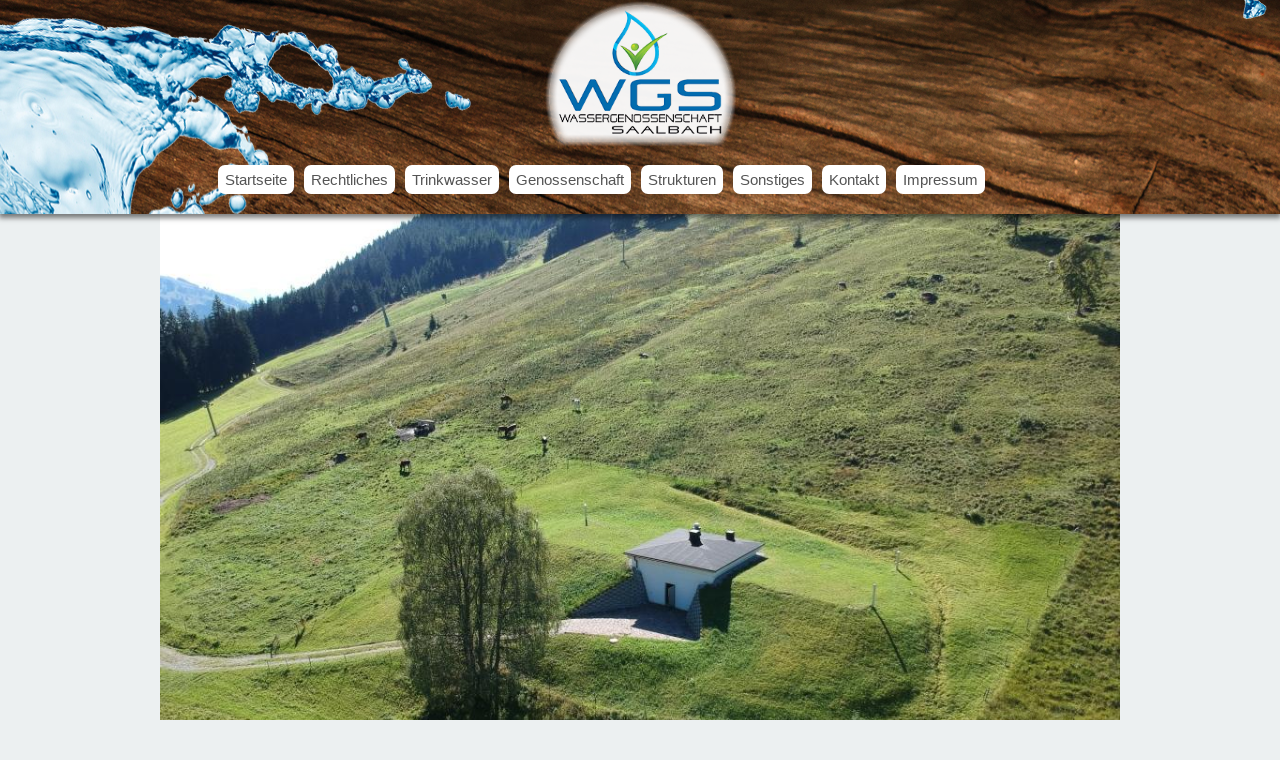

--- FILE ---
content_type: text/html; charset=utf-8
request_url: http://www.wg-saalbach.at/index.php/neuigkeiten.html
body_size: 5354
content:
<!DOCTYPE html>
<html lang="de">
<head>

      <meta charset="utf-8">
    <title>Neuigkeiten - Wassergenossenschaft-Saalbach</title>
    <base href="http://www.wg-saalbach.at/">

          <meta name="robots" content="index,follow">
      <meta name="description" content="">
      <meta name="keywords" content="">
      <meta name="generator" content="Contao Open Source CMS">
    
    <meta name="viewport" content="width=device-width,initial-scale=1.0">
        <link rel="stylesheet" href="system/modules/cm_membergooglemaps/assets/cm_member.css">
<link rel="stylesheet" href="assets/css/6f5273aa6415.css">
        <script src="assets/js/c15fe4c707f6.js"></script>
<script src="system/modules/cm_membergooglemaps/assets/markerclusterer_compiled.js"></script>

<link rel="shortcut icon" type="image/x-icon" href="http://www.wg-saalbach.at/share/favicon-wg-saalbach.ico">
<meta name="Title" content="Wassergenossenschaft Saalbach">
<meta name="Revisit" content="After 2 days">
<meta name="page-topic" content="Wassergenossenschaft Saalbach">
<meta name="Robots" content="INDEX,FOLLOW">
<meta name="Language" content="Deutsch">

          <!--[if lt IE 9]><script src="assets/html5shiv/3.7.0/html5shiv-printshiv.js"></script><![endif]-->
      
</head>
<body id="top" class="mac chrome webkit ch131">

      
    <div id="wrapper">

                        <header id="header">
            <div class="inside">
              
<div class="Logo">
	<a href="http://www.wg-saalbach.at/index.php/startseite.html">
		<img src="files/WG-Saalbach/picbase/Logo_transparent_klein_1700.png">
	</a>
</div>
<div id="schriftzug">
	<p>
		Wassergenossenschaft Saalbach
	</p>
</div><!-- indexer::stop -->
<section class="mod_visitors block">
<span class="visitor_count invisible"><!-- counted --></span>
<div class="visitor_name"       ><div id="VisitorsNameLegend"></div><div id="VisitorsName"       >Besucherzähler</div></div>
<div class="visitor_useronline" ><div id="VisitorsOnlineCountLegend">Online:</div><div id="VisitorsOnlineCount">1</div></div>
<div class="visitor_visitstoday"><div id="TodayVisitCountLegend">Besucher heute:</div><div id="TodayVisitCount"    >0</div></div>
<div class="visitor_visitstotal"><div id="TotalVisitCountLegend">Besucher gesamt:</div><div id="TotalVisitCount"    >25.863</div></div>
<div class="visitor_hitstoday"  ><div id="TodayHitCountLegend">Zugriffe heute:</div><div id="TodayHitCount"      >0</div></div>
<div class="visitor_hitstotal"  ><div id="TotalHitCountLegend">Zugriffe gesamt:</div><div id="TotalHitCount"      >57.718</div></div>
<div class="visitor_average" ><div id="AverageVisitsLegend">Besucher pro Tag:&nbsp;&Oslash;</div><div id="AverageVisits">16</div></div>
<div class="visitor_countsince" ><div id="VisitorsStartDateLegend">Zählung seit:</div><div id="VisitorsStartDate">&nbsp;2021-08-17</div></div>
<script>
 var iWidth  = window.innerWidth  || (window.document.documentElement.clientWidth  || window.document.body.clientWidth); 
 var iHeight = window.innerHeight || (window.document.documentElement.clientHeight || window.document.body.clientHeight);
 var sWidth  = screen.width;
 var sHeight = screen.height;
 
 document.write('<img class="invisible" src="system/modules/visitors/public/ModuleVisitorsScreenCount.php?vcid=1&scrw='+sWidth+'&scrh='+sHeight+'&scriw='+iWidth+'&scrih='+iHeight+'">');  
</script>
</section>
<!-- indexer::continue -->

<!-- indexer::stop -->
<nav class="mod_navigation block">

  
  <a href="index.php/neuigkeiten.html#skipNavigation6" class="invisible">Navigation überspringen</a>

  
<ul class="level_1" role="menubar">
            <li class="first"><a href="index.php/startseite.html" title="Startseite" class="first" role="menuitem">Startseite</a></li>
                <li><a href="index.php/rechtliches.html" title="Rechtliches" role="menuitem">Rechtliches</a></li>
                <li><a href="index.php/trinkwasser.html" title="Trinkwasser" role="menuitem">Trinkwasser</a></li>
                <li><a href="index.php/genossenschaft.html" title="Genossenschaft" role="menuitem">Genossenschaft</a></li>
                <li><a href="index.php/strukturen.html" title="Strukturen" role="menuitem">Strukturen</a></li>
                <li class="submenu trail"><a href="index.php/sonstiges.html" title="Sonstiges" class="submenu trail" role="menuitem" aria-haspopup="true">Sonstiges</a>
<ul class="level_2" role="menu">
            <li class="sibling first"><a href="index.php/galerie.html" title="Galerie" class="sibling first" role="menuitem">Galerie</a></li>
                <li class="active last"><span class="active last" role="menuitem">Neuigkeiten</span></li>
      </ul>
</li>
                <li><a href="index.php/kontakt.html" title="Kontakt" role="menuitem">Kontakt</a></li>
                <li class="last"><a href="index.php/impressum.html" title="Impressum" class="last" role="menuitem">Impressum</a></li>
      </ul>

  <a id="skipNavigation6" class="invisible">&nbsp;</a>

</nav>
<!-- indexer::continue -->

<!-- indexer::stop -->
<nav class="mod_customnav mobile block">

  
  <a href="index.php/neuigkeiten.html#skipNavigation20" class="invisible">Navigation überspringen</a>

  <ul class="top_level">
	<li class="menu_title"><span>Menu</span>
		<ul class="level_1" role="menubar">
  			 		    		 <li class="first"><a href="index.php/startseite.html" title="Startseite" class="first" role="menuitem">Startseite</a></li>
    			 		 		    		 <li><a href="index.php/rechtliches.html" title="Rechtliches" role="menuitem">Rechtliches</a></li>
    			 		 		    		 <li><a href="index.php/trinkwasser.html" title="Trinkwasser" role="menuitem">Trinkwasser</a></li>
    			 		 		    		 <li><a href="index.php/genossenschaft.html" title="Genossenschaft" role="menuitem">Genossenschaft</a></li>
    			 		 		    		 <li><a href="index.php/strukturen.html" title="Strukturen" role="menuitem">Strukturen</a></li>
    			 		 		    		 <li class="trail"><a href="index.php/sonstiges.html" title="Sonstiges" class="trail" role="menuitem">Sonstiges</a></li>
    			 		 		    		 <li><a href="index.php/kontakt.html" title="Kontakt" role="menuitem">Kontakt</a></li>
    			 		 		    		 <li class="last"><a href="index.php/impressum.html" title="Impressum" class="last" role="menuitem">Impressum</a></li>
    			 			</ul>
	</li>
</ul>


  <a id="skipNavigation20" class="invisible">&nbsp;</a>

</nav>
<!-- indexer::continue -->
            </div>
          </header>
              
      
              <div id="container">

                      <div id="main">
              <div class="inside">
                
<div class="mod_caroufredsel_gallery block">


	<div class="caroufredsel_skin" id="caroufredsel_skin_9">


		<div class="caroufredsel" id="caroufredsel_9">
 
			
	<div class="caroufredsel_gallery" id="caroufredsel_gallery_9_0">
	<figure class="image_container">

				<img src="files/WG-Saalbach/Content-Images/4%20Wallehen.jpg" width="1024" height="768" alt="4 Wallehen">
		
		
	</figure>
</div>
		<div class="caroufredsel_gallery" id="caroufredsel_gallery_9_1">
	<figure class="image_container">

				<img src="files/WG-Saalbach/Content-Images/5%20Langfeld%206.jpg" width="1024" height="768" alt="5 Langfeld 6">
		
		
	</figure>
</div>
		<div class="caroufredsel_gallery" id="caroufredsel_gallery_9_2">
	<figure class="image_container">

				<img src="files/WG-Saalbach/Content-Images/7%20Aster%201.jpg" width="1024" height="768" alt="7 Aster 1">
		
		
	</figure>
</div>
		<div class="caroufredsel_gallery" id="caroufredsel_gallery_9_3">
	<figure class="image_container">

				<img src="files/WG-Saalbach/Content-Images/7%20Zentrale%202.jpg" width="1024" height="768" alt="7 Zentrale 2">
		
		
	</figure>
</div>
		<div class="caroufredsel_gallery" id="caroufredsel_gallery_9_4">
	<figure class="image_container">

				<img src="files/WG-Saalbach/Content-Images/1%20Zirben%20quellen.jpg" width="1024" height="768" alt="1 Zirben quellen">
		
		
	</figure>
</div>
		<div class="caroufredsel_gallery" id="caroufredsel_gallery_9_5">
	<figure class="image_container">

				<img src="files/WG-Saalbach/Content-Images/6%20Spielberg%20uv.jpg" width="1024" height="768" alt="6 Spielberg uv">
		
		
	</figure>
</div>
		<div class="caroufredsel_gallery" id="caroufredsel_gallery_9_6">
	<figure class="image_container">

				<img src="files/WG-Saalbach/Content-Images/Rauenbach%20%282%29.JPG" width="2592" height="1944" alt="Rauenbach (2)">
		
		
	</figure>
</div>
			</div>

	</div>


</div>

<div class="mod_article first last block" id="neuigkeiten-content">

  
  
<div class="ce_text grid12 first block" id="headline">

      <h2>Neuigkeiten</h2>
  
  
      <p>Berichte und lesenswertes</p>  
  
  

</div>

<!-- indexer::stop -->
<div class="mod_newsarchive grid8 block">

  
  
      
<div class="layout_latest arc_1 block first even">

      <p class="info"><time datetime="2026-01-15T08:17:00+00:00">2026-01-15 08:17</time> von Sandra Eder </p>
  
  
  <h2><a href="index.php/newsreader/Versammlung.html" title="Den Artikel lesen: Außerordentliche Versammlung">Außerordentliche Versammlung</a></h2>

  <div class="teaser">
    <p>Einladung&nbsp;</p>
<p>zur außerordentlichen Versammlung</p>
<p>Mittwoch, 28. Jänner 2026 um 15.00 Uhr</p>
<p>Hotel Mitterer</p>  </div>

      <p class="more"><a href="index.php/newsreader/Versammlung.html" title="Den Artikel lesen: Außerordentliche Versammlung">Weiterlesen … <span class="invisible">Außerordentliche Versammlung</span></a></p>
  
</div>

<div class="layout_latest arc_1 block odd">

      <p class="info"><time datetime="2025-11-06T08:59:00+00:00">2025-11-06 08:59</time> von Sandra Eder </p>
  
  
  <h2><a href="index.php/newsreader/Wasserbefund.html" title="Den Artikel lesen: Wasserbefund">Wasserbefund</a></h2>

  <div class="teaser">
    <p>Aktueller Wasserbefund</p>  </div>

      <p class="more"><a href="index.php/newsreader/Wasserbefund.html" title="Den Artikel lesen: Wasserbefund">Weiterlesen … <span class="invisible">Wasserbefund</span></a></p>
  
</div>

<div class="layout_latest arc_1 block even">

      <p class="info"><time datetime="2025-08-29T06:18:00+00:00">2025-08-29 06:18</time> von Sandra Eder </p>
  
  
  <h2><a href="index.php/newsreader/tel.html" title="Den Artikel lesen: Mobilnr. Wassermeister !">Mobilnr. Wassermeister !</a></h2>

  <div class="teaser">
    <p><strong>Rene Schwabl&nbsp;</strong><strong>+436642445084</strong></p>
<p><strong>Markus Lengdorfer&nbsp;</strong><strong>+436644626796</strong></p>
<p><strong>Manuel Drljic&nbsp;</strong><strong>+436644555021</strong></p>  </div>

      <p class="more"><a href="index.php/newsreader/tel.html" title="Den Artikel lesen: Mobilnr. Wassermeister !">Weiterlesen … <span class="invisible">Mobilnr. Wassermeister !</span></a></p>
  
</div>

<div class="layout_latest arc_1 block odd">

      <p class="info"><time datetime="2025-08-28T07:12:00+00:00">2025-08-28 07:12</time> von Sandra Eder </p>
  
  
  <h2><a href="index.php/newsreader/Mitgliederversammlung.html" title="Den Artikel lesen: Mitgliederversammlung 2025">Mitgliederversammlung 2025</a></h2>

  <div class="teaser">
    <p>&nbsp;Mitgliederversammlung am 16. September 2025 um 19.00 Uhr beim Hotel Mitterer</p>  </div>

      <p class="more"><a href="index.php/newsreader/Mitgliederversammlung.html" title="Den Artikel lesen: Mitgliederversammlung 2025">Weiterlesen … <span class="invisible">Mitgliederversammlung 2025</span></a></p>
  
</div>

<div class="layout_latest arc_1 block last even">

      <p class="info"><time datetime="2015-09-28T07:51:00+00:00">2015-09-28 07:51</time> von Sandra Eder </p>
  
  
  <h2><a href="index.php/newsreader/id-125-jahr-feier.html" title="Den Artikel lesen: 125-Jahr-Feier">125-Jahr-Feier</a></h2>

  <div class="teaser">
    <p>Die Feier fand am 26. September 2015 beim Brunnen Langfeld statt.</p>  </div>

      <p class="more"><a href="index.php/newsreader/id-125-jahr-feier.html" title="Den Artikel lesen: 125-Jahr-Feier">Weiterlesen … <span class="invisible">125-Jahr-Feier</span></a></p>
  
</div>
      

</div>
<!-- indexer::continue -->

<!-- indexer::stop -->
<div class="mod_newsmenu grid4 block">

  
  
      <ul class="level_1">
              <li class="year submenu">
                      <a href="index.php/neuigkeiten.html?year=2026">2026</a>
                    <ul class="level_2">
                                          <li class="first last"><a href="index.php/neuigkeiten.html?month=202601" title="Januar 2026 (1 Eintrag)">Januar 2026 (1 Eintrag)</a></li>
                                    </ul>
        </li>
              <li class="year submenu">
                      <a href="index.php/neuigkeiten.html?year=2025">2025</a>
                    <ul class="level_2">
                                          <li class="first"><a href="index.php/neuigkeiten.html?month=202511" title="November 2025 (1 Eintrag)">November 2025 (1 Eintrag)</a></li>
                                                        <li class="last"><a href="index.php/neuigkeiten.html?month=202508" title="August 2025 (2 Einträge)">August 2025 (2 Einträge)</a></li>
                                    </ul>
        </li>
              <li class="year submenu">
                      <a href="index.php/neuigkeiten.html?year=2015">2015</a>
                    <ul class="level_2">
                                          <li class="first last"><a href="index.php/neuigkeiten.html?month=201509" title="September 2015 (1 Eintrag)">September 2015 (1 Eintrag)</a></li>
                                    </ul>
        </li>
          </ul>
  

</div>
<!-- indexer::continue -->

  
</div>
              </div>
                          </div>
          
                                
                                
        </div>
      
      
                        <footer id="footer">
            <div class="inside">
              
<!-- indexer::stop -->
<div class="mod_caroufredsel_ticker full block">
	<div class="caroufredsel_skin" id="caroufredsel_skin_7">


		<div class="caroufredsel" id="caroufredsel_7">
			
<div class="layout_caroufredsel_ticker arc_1 block first even">

	<h2><a href="index.php/newsreader/Versammlung.html" title="Den Artikel lesen: Außerordentliche Versammlung">Außerordentliche Versammlung</a></h2>

	<div class="teaser">
		<p>Einladung&nbsp;</p>
<p>zur außerordentlichen Versammlung</p>
<p>Mittwoch, 28. Jänner 2026 um 15.00 Uhr</p>
<p>Hotel Mitterer</p> 
	</div>

	<p class="more"><a href="index.php/newsreader/Versammlung.html" title="Den Artikel lesen: Außerordentliche Versammlung">Weiterlesen … <span class="invisible">Außerordentliche Versammlung</span></a></p>

	<p class="info"><time datetime="2026-01-15T08:17:00+00:00"></time> von Sandra Eder </p>

</div>

<div class="layout_caroufredsel_ticker arc_1 block odd">

	<h2><a href="index.php/newsreader/Wasserbefund.html" title="Den Artikel lesen: Wasserbefund">Wasserbefund</a></h2>

	<div class="teaser">
		<p>Aktueller Wasserbefund</p> 
	</div>

	<p class="more"><a href="index.php/newsreader/Wasserbefund.html" title="Den Artikel lesen: Wasserbefund">Weiterlesen … <span class="invisible">Wasserbefund</span></a></p>

	<p class="info"><time datetime="2025-11-06T08:59:00+00:00"></time> von Sandra Eder </p>

</div>

<div class="layout_caroufredsel_ticker arc_1 block even">

	<h2><a href="index.php/newsreader/tel.html" title="Den Artikel lesen: Mobilnr. Wassermeister !">Mobilnr. Wassermeister !</a></h2>

	<div class="teaser">
		<p><strong>Rene Schwabl&nbsp;</strong><strong>+436642445084</strong></p>
<p><strong>Markus Lengdorfer&nbsp;</strong><strong>+436644626796</strong></p>
<p><strong>Manuel Drljic&nbsp;</strong><strong>+436644555021</strong></p> 
	</div>

	<p class="more"><a href="index.php/newsreader/tel.html" title="Den Artikel lesen: Mobilnr. Wassermeister !">Weiterlesen … <span class="invisible">Mobilnr. Wassermeister !</span></a></p>

	<p class="info"><time datetime="2025-08-29T06:18:00+00:00"></time> von Sandra Eder </p>

</div>

<div class="layout_caroufredsel_ticker arc_1 block odd">

	<h2><a href="index.php/newsreader/Mitgliederversammlung.html" title="Den Artikel lesen: Mitgliederversammlung 2025">Mitgliederversammlung 2025</a></h2>

	<div class="teaser">
		<p>&nbsp;Mitgliederversammlung am 16. September 2025 um 19.00 Uhr beim Hotel Mitterer</p> 
	</div>

	<p class="more"><a href="index.php/newsreader/Mitgliederversammlung.html" title="Den Artikel lesen: Mitgliederversammlung 2025">Weiterlesen … <span class="invisible">Mitgliederversammlung 2025</span></a></p>

	<p class="info"><time datetime="2025-08-28T07:12:00+00:00"></time> von Sandra Eder </p>

</div>

<div class="layout_caroufredsel_ticker arc_1 block last even">

	<h2><a href="index.php/newsreader/id-125-jahr-feier.html" title="Den Artikel lesen: 125-Jahr-Feier">125-Jahr-Feier</a></h2>

	<div class="teaser">
		<p>Die Feier fand am 26. September 2015 beim Brunnen Langfeld statt.</p> 
	</div>

	<p class="more"><a href="index.php/newsreader/id-125-jahr-feier.html" title="Den Artikel lesen: 125-Jahr-Feier">Weiterlesen … <span class="invisible">125-Jahr-Feier</span></a></p>

	<p class="info"><time datetime="2015-09-28T07:51:00+00:00"></time> von Sandra Eder </p>

</div>
		</div>

	</div>
</div>
<!-- indexer::continue -->

<!-- indexer::stop -->
<div class="mod_caroufredsel_ticker mobile block">
	<div class="caroufredsel_skin" id="caroufredsel_skin_19">


		<div class="caroufredsel" id="caroufredsel_19">
			
<div class="layout_caroufredsel_ticker arc_1 block first even">

	<h2><a href="index.php/newsreader/Versammlung.html" title="Den Artikel lesen: Außerordentliche Versammlung">Außerordentliche Versammlung</a></h2>

	<div class="teaser">
		<p>Einladung&nbsp;</p>
<p>zur außerordentlichen Versammlung</p>
<p>Mittwoch, 28. Jänner 2026 um 15.00 Uhr</p>
<p>Hotel Mitterer</p> 
	</div>

	<p class="more"><a href="index.php/newsreader/Versammlung.html" title="Den Artikel lesen: Außerordentliche Versammlung">Weiterlesen … <span class="invisible">Außerordentliche Versammlung</span></a></p>

	<p class="info"><time datetime="2026-01-15T08:17:00+00:00"></time> von Sandra Eder </p>

</div>

<div class="layout_caroufredsel_ticker arc_1 block odd">

	<h2><a href="index.php/newsreader/Wasserbefund.html" title="Den Artikel lesen: Wasserbefund">Wasserbefund</a></h2>

	<div class="teaser">
		<p>Aktueller Wasserbefund</p> 
	</div>

	<p class="more"><a href="index.php/newsreader/Wasserbefund.html" title="Den Artikel lesen: Wasserbefund">Weiterlesen … <span class="invisible">Wasserbefund</span></a></p>

	<p class="info"><time datetime="2025-11-06T08:59:00+00:00"></time> von Sandra Eder </p>

</div>

<div class="layout_caroufredsel_ticker arc_1 block even">

	<h2><a href="index.php/newsreader/tel.html" title="Den Artikel lesen: Mobilnr. Wassermeister !">Mobilnr. Wassermeister !</a></h2>

	<div class="teaser">
		<p><strong>Rene Schwabl&nbsp;</strong><strong>+436642445084</strong></p>
<p><strong>Markus Lengdorfer&nbsp;</strong><strong>+436644626796</strong></p>
<p><strong>Manuel Drljic&nbsp;</strong><strong>+436644555021</strong></p> 
	</div>

	<p class="more"><a href="index.php/newsreader/tel.html" title="Den Artikel lesen: Mobilnr. Wassermeister !">Weiterlesen … <span class="invisible">Mobilnr. Wassermeister !</span></a></p>

	<p class="info"><time datetime="2025-08-29T06:18:00+00:00"></time> von Sandra Eder </p>

</div>

<div class="layout_caroufredsel_ticker arc_1 block odd">

	<h2><a href="index.php/newsreader/Mitgliederversammlung.html" title="Den Artikel lesen: Mitgliederversammlung 2025">Mitgliederversammlung 2025</a></h2>

	<div class="teaser">
		<p>&nbsp;Mitgliederversammlung am 16. September 2025 um 19.00 Uhr beim Hotel Mitterer</p> 
	</div>

	<p class="more"><a href="index.php/newsreader/Mitgliederversammlung.html" title="Den Artikel lesen: Mitgliederversammlung 2025">Weiterlesen … <span class="invisible">Mitgliederversammlung 2025</span></a></p>

	<p class="info"><time datetime="2025-08-28T07:12:00+00:00"></time> von Sandra Eder </p>

</div>

<div class="layout_caroufredsel_ticker arc_1 block last even">

	<h2><a href="index.php/newsreader/id-125-jahr-feier.html" title="Den Artikel lesen: 125-Jahr-Feier">125-Jahr-Feier</a></h2>

	<div class="teaser">
		<p>Die Feier fand am 26. September 2015 beim Brunnen Langfeld statt.</p> 
	</div>

	<p class="more"><a href="index.php/newsreader/id-125-jahr-feier.html" title="Den Artikel lesen: 125-Jahr-Feier">Weiterlesen … <span class="invisible">125-Jahr-Feier</span></a></p>

	<p class="info"><time datetime="2015-09-28T07:51:00+00:00"></time> von Sandra Eder </p>

</div>
		</div>

	</div>
</div>
<!-- indexer::continue -->
            </div>
          </footer>
              
    </div>

      
  
<script src="assets/jquery/ui/1.10.4/jquery-ui.min.js"></script>
<script>
  (function($) {
    $(document).ready(function() {
      $(document).accordion({
        // Put custom options here
        heightStyle: 'content',
        header: 'div.toggler',
        collapsible: true
      });
      var activate = function(tog) {
        var tgs = $('div.toggler');
        tgs.removeClass('active');
        tog.addClass('active');
        tgs.next('div.accordion').attr('aria-hidden', 'true');
        tog.next('div.accordion').attr('aria-hidden', 'false');
      };
      $('div.toggler').focus(function() {
        $('div.toggler').attr('tabindex', 0);
        $(this).attr('tabindex', -1);
      }).blur(function() {
        $(this).attr('tabindex', 0);
      }).click(function() {
        activate($(this));
      }).keypress(function(event) {
        if (event.keyCode == 13) activate($(this));
      });
    });
  })(jQuery);
</script>

<script src="assets/jquery/colorbox/1.5.8/js/colorbox.min.js"></script>
<script>
  (function($) {
    $(document).ready(function() {
      $('a[data-lightbox]').map(function() {
        $(this).colorbox({
          // Put custom options here
          loop: false,
          rel: $(this).attr('data-lightbox'),
          maxWidth: '95%',
          maxHeight: '95%'
        });
      });
    });
  })(jQuery);
</script>

<script src="assets/jquery/mediaelement/2.14.2/js/mediaelement-and-player.min.js"></script>
<script>
  (function($) {
    $(document).ready(function() {
      $('video,audio').mediaelementplayer({
        // Put custom options here
        pluginPath: '/assets/jquery/mediaelement/2.14.2/',
        flashName: 'legacy/flashmediaelement.swf',
        silverlightName: 'legacy/silverlightmediaelement.xap'
      });
    });
  })(jQuery);
</script>

<script src="assets/swipe/2.0/js/swipe.min.js"></script>
<script>
  (function($) {
    $(document).ready(function() {
      $('.ce_sliderStart').each(function(i, cte) {
        var s = $('.content-slider', cte)[0],
            c = s.getAttribute('data-config').split(',');
        new Swipe(s, {
          // Put custom options here
          'auto': parseInt(c[0]),
          'speed': parseInt(c[1]),
          'startSlide': parseInt(c[2]),
          'continuous': parseInt(c[3]),
          'menu': $('.slider-control', cte)[0]
        });
      });
    });
  })(jQuery);
</script>

<script src="assets/jquery/tablesorter/2.0.5/js/tablesorter.js"></script>
<script>
  (function($) {
    $(document).ready(function() {
      $('.ce_table .sortable').each(function(i, table) {
        $(table).tablesorter();
      });
    });
  })(jQuery);
</script>

<script>
(function($) {
	var $carouFredSel = $('#caroufredsel_9');
	$(document).ready(function() {
	    $carouFredSel.carouFredSel({
responsive: true, onCreate: function(data) { data.items.addClass("visible"); }, items: { height: "55%" }, scroll: { duration: 1000, onBefore: function(data) { data.items.old.removeClass("visible"); }, onAfter: function(data) { data.items.visible.addClass("visible"); } } }, { wrapper: { classname: "caroufredsel_wrapper caroufredsel_wrapper_9" } }		);
	});
})(jQuery);
</script>

<script>
(function($) {
	var $carouFredSel = $('#caroufredsel_7');
	$(document).ready(function() {
	    $carouFredSel.carouFredSel({
responsive: true, height: 260, onCreate: function(data) { data.items.addClass("visible"); }, items: { visible: { min: 2, max: 4 } }, scroll: { items: 1, duration: 1500, onBefore: function(data) { data.items.old.removeClass("visible"); }, onAfter: function(data) { data.items.visible.addClass("visible"); } }, auto: { timeoutDuration: 3500 } }, { wrapper: { classname: "caroufredsel_wrapper caroufredsel_wrapper_7" } }		);
	});
})(jQuery);
</script>

<script>
(function($) {
	var $carouFredSel = $('#caroufredsel_19');
	$(document).ready(function() {
	    $carouFredSel.carouFredSel({
responsive: true, width: "100%", height: 230, onCreate: function(data) { data.items.addClass("visible"); }, items: { visible: "variable", height: 190 }, scroll: { items: 1, duration: 1500, onBefore: function(data) { data.items.old.removeClass("visible"); }, onAfter: function(data) { data.items.visible.addClass("visible"); } }, auto: { timeoutDuration: 3500 } }, { wrapper: { classname: "caroufredsel_wrapper caroufredsel_wrapper_19" } }		);
	});
})(jQuery);
</script>

<script>
  (function() {
    window.addEvent('domready', function() {
      new Fx.Accordion($$('div.toggler'), $$('div.accordion'), {
        opacity: false,
        alwaysHide: true,
        onActive: function(tog, el) {
          el.setProperty('aria-hidden', 'false');
          tog.addClass('active');
          tog.getNext('div').fade('in');
          tog.setProperty('aria-expanded', 'true');
          return false;
        },
        onBackground: function(tog, el) {
          el.setProperty('aria-hidden', 'true');
          tog.removeClass('active');
          tog.getNext('div').fade('out');
          tog.setProperty('aria-expanded', 'false');
          return false;
        }
      });
      $$('div.toggler').each(function(el) {
        el.setProperty('role', 'tab');
        el.setProperty('tabindex', 0);
        el.addEvents({
          'keypress': function(event) {
            if (event.code == 13) {
              this.fireEvent('click');
            }
          },
          'focus': function() {
            this.addClass('hover');
          },
          'blur': function() {
            this.removeClass('hover');
          },
          'mouseenter': function() {
            this.addClass('hover');
          },
          'mouseleave': function() {
            this.removeClass('hover');
          }
        });
      });
      $$('div.ce_accordion').each(function(el) {
        el.setProperty('role', 'tablist');
      });
      $$('div.accordion').each(function(el) {
        el.setProperty('role', 'tabpanel');
      });
    });
  })();
</script>

<script src="assets/js/298cfe0c7f22.js"></script>
<script>
  (function() {
    window.addEvent('domready', function() {
      $$('select.tl_chosen').chosen();
    });
  })();
</script>

<script src="assets/mootools/mediabox/1.4.6/js/mediabox.js"></script>
<script>
  (function($) {
    window.addEvent('domready', function() {
      var links = $$('a').filter(function(el) {
        return el.getAttribute('data-lightbox') != null;
      });
      $$(links).mediabox({
        // Put custom options here
      }, function(el) {
    	  return [el.href, el.title, el.getAttribute('data-lightbox')];
      }, function(el) {
        var data = this.getAttribute('data-lightbox').split(' ');
        return (this == el) || (data[0] && el.getAttribute('data-lightbox').match(data[0]));
      });
      $('mbImage').addEvent('swipe', function(e) {
        (e.direction == 'left') ? $('mbNextLink').fireEvent('click') : $('mbPrevLink').fireEvent('click');
      });
    });
  })(document.id);
</script>

<script src="assets/swipe/2.0/js/swipe.min.js"></script>
<script>
  (function() {
    window.addEvent('domready', function() {
      $$('.ce_sliderStart').each(function(cte) {
        var s = cte.getElement('.content-slider'),
            c = s.getAttribute('data-config').split(',');
        new Swipe(s, {
          // Put custom options here
          'auto': parseInt(c[0]),
          'speed': parseInt(c[1]),
          'startSlide': parseInt(c[2]),
          'continuous': parseInt(c[3]),
          'menu': cte.getElement('.slider-control')
        });
      });
    });
  })();
</script>

<script src="assets/mootools/slimbox/1.8/js/slimbox.js"></script>
<script>
  (function($) {
    window.addEvent('domready', function() {
      $$(document.links).filter(function(el) {
        return el.getAttribute('data-lightbox') != null;
      }).slimbox({
        // Put custom options here
      }, null, function(el) {
        var attr = this.getAttribute('data-lightbox');
        return (this == el) || (attr && el.getAttribute('data-lightbox').match(attr));
      });
      $('lbImage').addEvent('swipe', function(e) {
        (e.direction == 'left') ? $('lbNextLink').fireEvent('click') : $('lbPrevLink').fireEvent('click');
      });
    });
  })(document.id);
</script>

<script src="assets/mootools/tablesort/js/tablesort.js"></script>
<script>
  (function() {
    window.addEvent('domready', function() {
      $$('.ce_table .sortable').each(function(table) {
        new TableSort(table, '.', ',');
      });
    });
  })();
</script>

<script>setTimeout(function(){var e=function(e,t){try{var n=new XMLHttpRequest}catch(r){return}n.open("GET",e,!0),n.onreadystatechange=function(){this.readyState==4&&this.status==200&&typeof t=="function"&&t(this.responseText)},n.send()},t="system/cron/cron.";e(t+"txt",function(n){parseInt(n||0)<Math.round(+(new Date)/1e3)-3600&&e(t+"php")})},5e3);</script>

</body>
</html>
